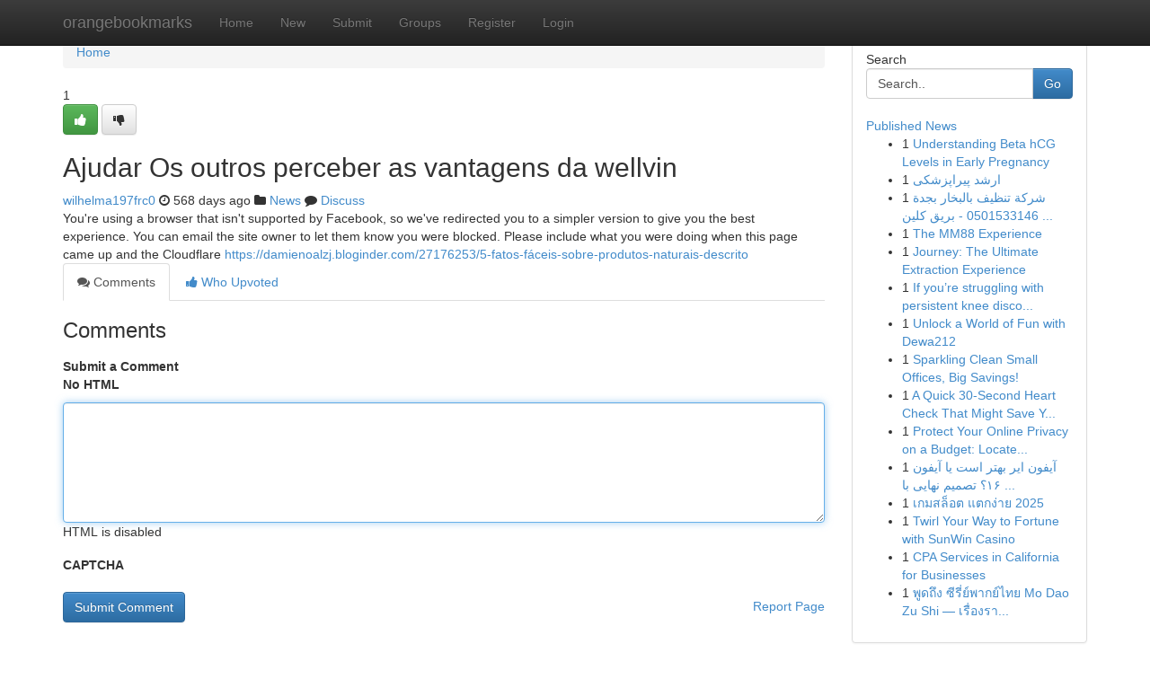

--- FILE ---
content_type: text/html; charset=UTF-8
request_url: https://orangebookmarks.com/story17122073/ajudar-os-outros-perceber-as-vantagens-da-wellvin
body_size: 5385
content:
<!DOCTYPE html>
<html class="no-js" dir="ltr" xmlns="http://www.w3.org/1999/xhtml" xml:lang="en" lang="en"><head>

<meta http-equiv="Pragma" content="no-cache" />
<meta http-equiv="expires" content="0" />
<meta http-equiv="Content-Type" content="text/html; charset=UTF-8" />	
<title>Ajudar Os outros perceber as vantagens da wellvin</title>
<link rel="alternate" type="application/rss+xml" title="orangebookmarks.com &raquo; Feeds 1" href="/rssfeeds.php?p=1" />
<link rel="alternate" type="application/rss+xml" title="orangebookmarks.com &raquo; Feeds 2" href="/rssfeeds.php?p=2" />
<link rel="alternate" type="application/rss+xml" title="orangebookmarks.com &raquo; Feeds 3" href="/rssfeeds.php?p=3" />
<link rel="alternate" type="application/rss+xml" title="orangebookmarks.com &raquo; Feeds 4" href="/rssfeeds.php?p=4" />
<link rel="alternate" type="application/rss+xml" title="orangebookmarks.com &raquo; Feeds 5" href="/rssfeeds.php?p=5" />
<link rel="alternate" type="application/rss+xml" title="orangebookmarks.com &raquo; Feeds 6" href="/rssfeeds.php?p=6" />
<link rel="alternate" type="application/rss+xml" title="orangebookmarks.com &raquo; Feeds 7" href="/rssfeeds.php?p=7" />
<link rel="alternate" type="application/rss+xml" title="orangebookmarks.com &raquo; Feeds 8" href="/rssfeeds.php?p=8" />
<link rel="alternate" type="application/rss+xml" title="orangebookmarks.com &raquo; Feeds 9" href="/rssfeeds.php?p=9" />
<link rel="alternate" type="application/rss+xml" title="orangebookmarks.com &raquo; Feeds 10" href="/rssfeeds.php?p=10" />
<meta name="google-site-verification" content="m5VOPfs2gQQcZXCcEfUKlnQfx72o45pLcOl4sIFzzMQ" /><meta name="Language" content="en-us" />
<meta name="viewport" content="width=device-width, initial-scale=1.0">
<meta name="generator" content="Kliqqi" />

          <link rel="stylesheet" type="text/css" href="//netdna.bootstrapcdn.com/bootstrap/3.2.0/css/bootstrap.min.css">
             <link rel="stylesheet" type="text/css" href="https://cdnjs.cloudflare.com/ajax/libs/twitter-bootstrap/3.2.0/css/bootstrap-theme.css">
                <link rel="stylesheet" type="text/css" href="https://cdnjs.cloudflare.com/ajax/libs/font-awesome/4.1.0/css/font-awesome.min.css">
<link rel="stylesheet" type="text/css" href="/templates/bootstrap/css/style.css" media="screen" />

                         <script type="text/javascript" src="https://cdnjs.cloudflare.com/ajax/libs/modernizr/2.6.1/modernizr.min.js"></script>
<script type="text/javascript" src="https://cdnjs.cloudflare.com/ajax/libs/jquery/1.7.2/jquery.min.js"></script>
<style></style>
<link rel="alternate" type="application/rss+xml" title="RSS 2.0" href="/rss"/>
<link rel="icon" href="/favicon.ico" type="image/x-icon"/>
</head>

<body dir="ltr">

<header role="banner" class="navbar navbar-inverse navbar-fixed-top custom_header">
<div class="container">
<div class="navbar-header">
<button data-target=".bs-navbar-collapse" data-toggle="collapse" type="button" class="navbar-toggle">
    <span class="sr-only">Toggle navigation</span>
    <span class="fa fa-ellipsis-v" style="color:white"></span>
</button>
<a class="navbar-brand" href="/">orangebookmarks</a>	
</div>
<span style="display: none;"><a href="/forum">forum</a></span>
<nav role="navigation" class="collapse navbar-collapse bs-navbar-collapse">
<ul class="nav navbar-nav">
<li ><a href="/">Home</a></li>
<li ><a href="/new">New</a></li>
<li ><a href="/submit">Submit</a></li>
                    
<li ><a href="/groups"><span>Groups</span></a></li>
<li ><a href="/register"><span>Register</span></a></li>
<li ><a data-toggle="modal" href="#loginModal">Login</a></li>
</ul>
	

</nav>
</div>
</header>
<!-- START CATEGORIES -->
<div class="subnav" id="categories">
<div class="container">
<ul class="nav nav-pills"><li class="category_item"><a  href="/">Home</a></li></ul>
</div>
</div>
<!-- END CATEGORIES -->
	
<div class="container">
	<section id="maincontent"><div class="row"><div class="col-md-9">

<ul class="breadcrumb">
	<li><a href="/">Home</a></li>
</ul>

<div itemscope itemtype="http://schema.org/Article" class="stories" id="xnews-17122073" >


<div class="story_data">
<div class="votebox votebox-published">

<div itemprop="aggregateRating" itemscope itemtype="http://schema.org/AggregateRating" class="vote">
	<div itemprop="ratingCount" class="votenumber">1</div>
<div id="xvote-3" class="votebutton">
<!-- Already Voted -->
<a class="btn btn-default btn-success linkVote_3" href="/login" title=""><i class="fa fa-white fa-thumbs-up"></i></a>
<!-- Bury It -->
<a class="btn btn-default linkVote_3" href="/login"  title="" ><i class="fa fa-thumbs-down"></i></a>


</div>
</div>
</div>
<div class="title" id="title-3">
<span itemprop="name">

<h2 id="list_title"><span>Ajudar Os outros perceber as vantagens da wellvin</span></h2></span>	
<span class="subtext">

<span itemprop="author" itemscope itemtype="http://schema.org/Person">
<span itemprop="name">
<a href="/user/wilhelma197frc0" rel="nofollow">wilhelma197frc0</a> 
</span></span>
<i class="fa fa-clock-o"></i>
<span itemprop="datePublished">  568 days ago</span>

<script>
$(document).ready(function(){
    $("#list_title span").click(function(){
		window.open($("#siteurl").attr('href'), '', '');
    });
});
</script>

<i class="fa fa-folder"></i> 
<a href="/groups">News</a>

<span id="ls_comments_url-3">
	<i class="fa fa-comment"></i> <span id="linksummaryDiscuss"><a href="#discuss" class="comments">Discuss</a>&nbsp;</span>
</span> 





</div>
</div>
<span itemprop="articleBody">
<div class="storycontent">
	
<div class="news-body-text" id="ls_contents-3" dir="ltr">
You&#039;re using a browser that isn&#039;t supported by Facebook, so we&#039;ve redirected you to a simpler version to give you the best experience. You can email the site owner to let them know you were blocked. Please include what you were doing when this page came up and the Cloudflare <a id="siteurl" target="_blank" href="https://damienoalzj.bloginder.com/27176253/5-fatos-f&aacute;ceis-sobre-produtos-naturais-descrito">https://damienoalzj.bloginder.com/27176253/5-fatos-fáceis-sobre-produtos-naturais-descrito</a><div class="clearboth"></div> 
</div>
</div><!-- /.storycontent -->
</span>
</div>

<ul class="nav nav-tabs" id="storytabs">
	<li class="active"><a data-toggle="tab" href="#comments"><i class="fa fa-comments"></i> Comments</a></li>
	<li><a data-toggle="tab" href="#who_voted"><i class="fa fa-thumbs-up"></i> Who Upvoted</a></li>
</ul>


<div id="tabbed" class="tab-content">

<div class="tab-pane fade active in" id="comments" >
<h3>Comments</h3>
<a name="comments" href="#comments"></a>
<ol class="media-list comment-list">

<a name="discuss"></a>
<form action="" method="post" id="thisform" name="mycomment_form">
<div class="form-horizontal">
<fieldset>
<div class="control-group">
<label for="fileInput" class="control-label">Submit a Comment</label>
<div class="controls">

<p class="help-inline"><strong>No HTML  </strong></p>
<textarea autofocus name="comment_content" id="comment_content" class="form-control comment-form" rows="6" /></textarea>
<p class="help-inline">HTML is disabled</p>
</div>
</div>


<script>
var ACPuzzleOptions = {
   theme :  "white",
   lang :  "en"
};
</script>

<div class="control-group">
	<label for="input01" class="control-label">CAPTCHA</label>
	<div class="controls">
	<div id="solvemedia_display">
	<script type="text/javascript" src="https://api.solvemedia.com/papi/challenge.script?k=1G9ho6tcbpytfUxJ0SlrSNt0MjjOB0l2"></script>

	<noscript>
	<iframe src="http://api.solvemedia.com/papi/challenge.noscript?k=1G9ho6tcbpytfUxJ0SlrSNt0MjjOB0l2" height="300" width="500" frameborder="0"></iframe><br/>
	<textarea name="adcopy_challenge" rows="3" cols="40"></textarea>
	<input type="hidden" name="adcopy_response" value="manual_challenge"/>
	</noscript>	
</div>
<br />
</div>
</div>

<div class="form-actions">
	<input type="hidden" name="process" value="newcomment" />
	<input type="hidden" name="randkey" value="75578554" />
	<input type="hidden" name="link_id" value="3" />
	<input type="hidden" name="user_id" value="2" />
	<input type="hidden" name="parrent_comment_id" value="0" />
	<input type="submit" name="submit" value="Submit Comment" class="btn btn-primary" />
	<a href="https://remove.backlinks.live" target="_blank" style="float:right; line-height: 32px;">Report Page</a>
</div>
</fieldset>
</div>
</form>
</ol>
</div>
	
<div class="tab-pane fade" id="who_voted">
<h3>Who Upvoted this Story</h3>
<div class="whovotedwrapper whoupvoted">
<ul>
<li>
<a href="/user/wilhelma197frc0" rel="nofollow" title="wilhelma197frc0" class="avatar-tooltip"><img src="/avatars/Avatar_100.png" alt="" align="top" title="" /></a>
</li>
</ul>
</div>
</div>
</div>
<!-- END CENTER CONTENT -->


</div>

<!-- START RIGHT COLUMN -->
<div class="col-md-3">
<div class="panel panel-default">
<div id="rightcol" class="panel-body">
<!-- START FIRST SIDEBAR -->

<!-- START SEARCH BOX -->
<script type="text/javascript">var some_search='Search..';</script>
<div class="search">
<div class="headline">
<div class="sectiontitle">Search</div>
</div>

<form action="/search" method="get" name="thisform-search" class="form-inline search-form" role="form" id="thisform-search" >

<div class="input-group">

<input type="text" class="form-control" tabindex="20" name="search" id="searchsite" value="Search.." onfocus="if(this.value == some_search) {this.value = '';}" onblur="if (this.value == '') {this.value = some_search;}"/>

<span class="input-group-btn">
<button type="submit" tabindex="21" class="btn btn-primary custom_nav_search_button" />Go</button>
</span>
</div>
</form>

<div style="clear:both;"></div>
<br />
</div>
<!-- END SEARCH BOX -->

<!-- START ABOUT BOX -->

	


<div class="headline">
<div class="sectiontitle"><a href="/">Published News</a></div>
</div>
<div class="boxcontent">
<ul class="sidebar-stories">

<li>
<span class="sidebar-vote-number">1</span>	<span class="sidebar-article"><a href="https://orangebookmarks.com/story20635249/understanding-beta-hcg-levels-in-early-pregnancy" class="sidebar-title">Understanding Beta hCG Levels in Early Pregnancy </a></span>
</li>
<li>
<span class="sidebar-vote-number">1</span>	<span class="sidebar-article"><a href="https://orangebookmarks.com/story20635248/ارشد-پیراپزشکی" class="sidebar-title">ارشد پیراپزشکی</a></span>
</li>
<li>
<span class="sidebar-vote-number">1</span>	<span class="sidebar-article"><a href="https://orangebookmarks.com/story20635247/شركة-تنظيف-بالبخار-بجدة-0501533146-بريق-كلين-للخدمات-المنزلية" class="sidebar-title">شركة تنظيف بالبخار بجدة 0501533146 - بريق كلين ...</a></span>
</li>
<li>
<span class="sidebar-vote-number">1</span>	<span class="sidebar-article"><a href="https://orangebookmarks.com/story20635246/the-mm88-experience" class="sidebar-title"> The MM88 Experience </a></span>
</li>
<li>
<span class="sidebar-vote-number">1</span>	<span class="sidebar-article"><a href="https://orangebookmarks.com/story20635245/journey-the-ultimate-extraction-experience" class="sidebar-title">Journey: The Ultimate Extraction Experience </a></span>
</li>
<li>
<span class="sidebar-vote-number">1</span>	<span class="sidebar-article"><a href="https://orangebookmarks.com/story20635244/if-you-re-struggling-with-persistent-knee-discomfort-difficulty-in-movement" class="sidebar-title">If you&rsquo;re struggling with persistent knee disco...</a></span>
</li>
<li>
<span class="sidebar-vote-number">1</span>	<span class="sidebar-article"><a href="https://orangebookmarks.com/story20635243/unlock-a-world-of-fun-with-dewa212" class="sidebar-title">Unlock a World of Fun with Dewa212 </a></span>
</li>
<li>
<span class="sidebar-vote-number">1</span>	<span class="sidebar-article"><a href="https://orangebookmarks.com/story20635242/sparkling-clean-small-offices-big-savings" class="sidebar-title">Sparkling Clean Small Offices, Big Savings! </a></span>
</li>
<li>
<span class="sidebar-vote-number">1</span>	<span class="sidebar-article"><a href="https://orangebookmarks.com/story20635241/a-quick-30-second-heart-check-that-might-save-your-life" class="sidebar-title">A Quick 30-Second Heart Check That Might Save Y...</a></span>
</li>
<li>
<span class="sidebar-vote-number">1</span>	<span class="sidebar-article"><a href="https://orangebookmarks.com/story20635240/protect-your-online-privacy-on-a-budget-locate-super-cheap-vpns" class="sidebar-title">Protect Your Online Privacy on a Budget: Locate...</a></span>
</li>
<li>
<span class="sidebar-vote-number">1</span>	<span class="sidebar-article"><a href="https://orangebookmarks.com/story20635239/آیفون-ایر-بهتر-است-یا-آیفون-۱۶-تصمیم-نهایی-با-شما" class="sidebar-title">آیفون ایر بهتر است یا آیفون ۱۶؟ تصمیم نهایی با ...</a></span>
</li>
<li>
<span class="sidebar-vote-number">1</span>	<span class="sidebar-article"><a href="https://orangebookmarks.com/story20635238/เกมสล-อต-แตกง-าย-2025" class="sidebar-title">เกมสล็อต แตกง่าย 2025 </a></span>
</li>
<li>
<span class="sidebar-vote-number">1</span>	<span class="sidebar-article"><a href="https://orangebookmarks.com/story20635237/twirl-your-way-to-fortune-with-sunwin-casino" class="sidebar-title">Twirl Your Way to Fortune with SunWin Casino</a></span>
</li>
<li>
<span class="sidebar-vote-number">1</span>	<span class="sidebar-article"><a href="https://orangebookmarks.com/story20635236/cpa-services-in-california-for-businesses" class="sidebar-title">CPA Services in California for Businesses</a></span>
</li>
<li>
<span class="sidebar-vote-number">1</span>	<span class="sidebar-article"><a href="https://orangebookmarks.com/story20635235/พ-ดถ-ง-ซ-ร-ย-พากย-ไทย-mo-dao-zu-shi-เร-องราวท-สอนให-ร-ว-าความด-ไม-ได-ม-เพ-ยงส-ขาว" class="sidebar-title">พูดถึง ซีรี่ย์พากย์ไทย Mo Dao Zu Shi &mdash; เรื่องรา...</a></span>
</li>

</ul>
</div>

<!-- END SECOND SIDEBAR -->
</div>
</div>
</div>
<!-- END RIGHT COLUMN -->
</div></section>
<hr>

<!--googleoff: all-->
<footer class="footer">
<div id="footer">
<span class="subtext"> Copyright &copy; 2025 | <a href="/search">Advanced Search</a> 
| <a href="/">Live</a>
| <a href="/">Tag Cloud</a>
| <a href="/">Top Users</a>
| Made with <a href="#" rel="nofollow" target="_blank">Kliqqi CMS</a> 
| <a href="/rssfeeds.php?p=1">All RSS Feeds</a> 
</span>
</div>
</footer>
<!--googleon: all-->


</div>
	
<!-- START UP/DOWN VOTING JAVASCRIPT -->
	
<script>
var my_base_url='http://orangebookmarks.com';
var my_kliqqi_base='';
var anonymous_vote = false;
var Voting_Method = '1';
var KLIQQI_Visual_Vote_Cast = "Voted";
var KLIQQI_Visual_Vote_Report = "Buried";
var KLIQQI_Visual_Vote_For_It = "Vote";
var KLIQQI_Visual_Comment_ThankYou_Rating = "Thank you for rating this comment.";


</script>
<!-- END UP/DOWN VOTING JAVASCRIPT -->


<script type="text/javascript" src="https://cdnjs.cloudflare.com/ajax/libs/jqueryui/1.8.23/jquery-ui.min.js"></script>
<link href="https://cdnjs.cloudflare.com/ajax/libs/jqueryui/1.8.23/themes/base/jquery-ui.css" media="all" rel="stylesheet" type="text/css" />




             <script type="text/javascript" src="https://cdnjs.cloudflare.com/ajax/libs/twitter-bootstrap/3.2.0/js/bootstrap.min.js"></script>

<!-- Login Modal -->
<div class="modal fade" id="loginModal" tabindex="-1" role="dialog">
<div class="modal-dialog">
<div class="modal-content">
<div class="modal-header">
<button type="button" class="close" data-dismiss="modal" aria-hidden="true">&times;</button>
<h4 class="modal-title">Login</h4>
</div>
<div class="modal-body">
<div class="control-group">
<form id="signin" action="/login?return=/story17122073/ajudar-os-outros-perceber-as-vantagens-da-wellvin" method="post">

<div style="login_modal_username">
	<label for="username">Username/Email</label><input id="username" name="username" class="form-control" value="" title="username" tabindex="1" type="text">
</div>
<div class="login_modal_password">
	<label for="password">Password</label><input id="password" name="password" class="form-control" value="" title="password" tabindex="2" type="password">
</div>
<div class="login_modal_remember">
<div class="login_modal_remember_checkbox">
	<input id="remember" style="float:left;margin-right:5px;" name="persistent" value="1" tabindex="3" type="checkbox">
</div>
<div class="login_modal_remember_label">
	<label for="remember" style="">Remember</label>
</div>
<div style="clear:both;"></div>
</div>
<div class="login_modal_login">
	<input type="hidden" name="processlogin" value="1"/>
	<input type="hidden" name="return" value=""/>
	<input class="btn btn-primary col-md-12" id="signin_submit" value="Sign In" tabindex="4" type="submit">
</div>
    
<hr class="soften" id="login_modal_spacer" />
	<div class="login_modal_forgot"><a class="btn btn-default col-md-12" id="forgot_password_link" href="/login">Forgotten Password?</a></div>
	<div class="clearboth"></div>
</form>
</div>
</div>
</div>
</div>
</div>

<script>$('.avatar-tooltip').tooltip()</script>
<script defer src="https://static.cloudflareinsights.com/beacon.min.js/vcd15cbe7772f49c399c6a5babf22c1241717689176015" integrity="sha512-ZpsOmlRQV6y907TI0dKBHq9Md29nnaEIPlkf84rnaERnq6zvWvPUqr2ft8M1aS28oN72PdrCzSjY4U6VaAw1EQ==" data-cf-beacon='{"version":"2024.11.0","token":"bb3468b228024830909743a3b68fbe57","r":1,"server_timing":{"name":{"cfCacheStatus":true,"cfEdge":true,"cfExtPri":true,"cfL4":true,"cfOrigin":true,"cfSpeedBrain":true},"location_startswith":null}}' crossorigin="anonymous"></script>
</body>
</html>
